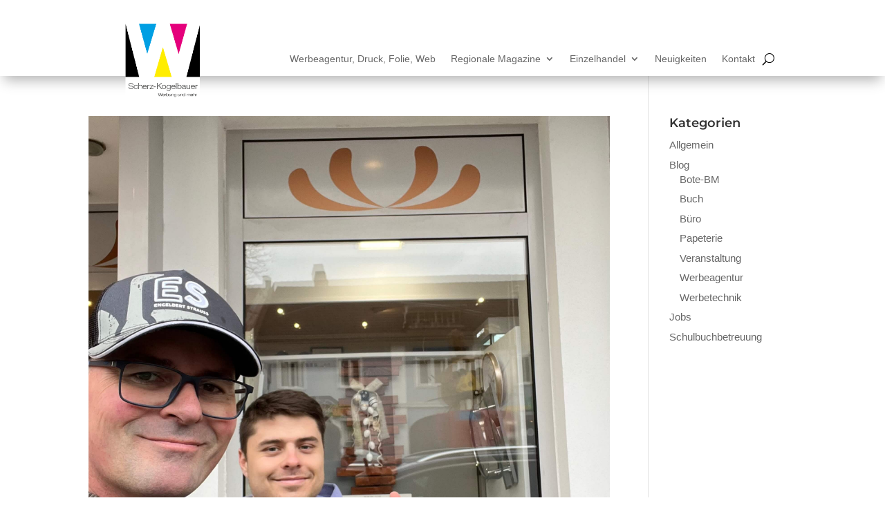

--- FILE ---
content_type: text/css
request_url: https://bb46adc4.delivery.rocketcdn.me/wp-content/cache/min/1/wp-content/cache/busting/1/sccss.css?ver=1754473456
body_size: -154
content:
#top-menu .sub-menu .menu-item a{font-size:13px}.entry-title{font-weight:bold!important}#content-area h4{font-weight:bold!important}@media only screen and (min-width:769px){.mobile-section{display:none!important}}@media only screen and (max-width:768px){.desktop-section{display:none!important}}